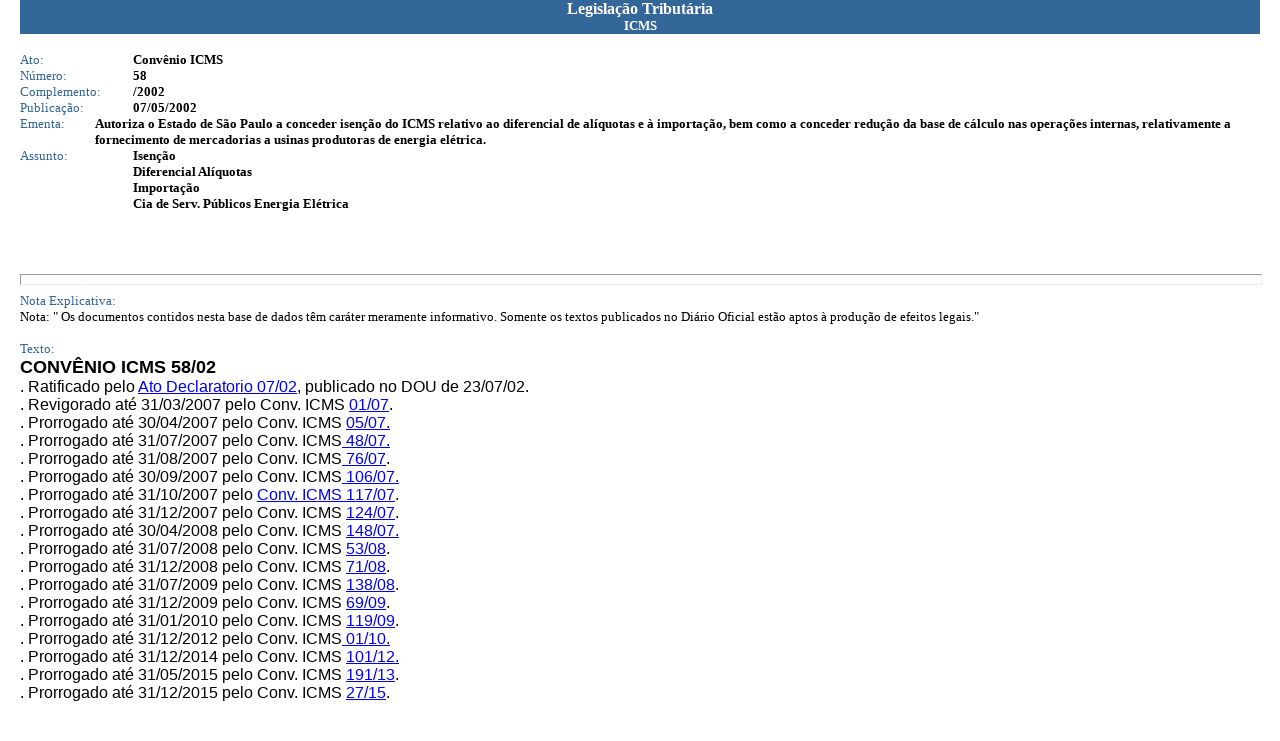

--- FILE ---
content_type: text/html; charset=ISO-8859-1
request_url: http://app1.sefaz.mt.gov.br/Sistema/Legislacao/legislacaotribut.nsf/07fa81bed2760c6b84256710004d3940/dc1a127369dd458e04256bf3006a3f3c?OpenDocument
body_size: 55308
content:
<!DOCTYPE HTML PUBLIC "-//W3C//DTD HTML 4.01 Transitional//EN">
<html>
<head>
<meta http-equiv="Content-Type" content="text/html; charset=iso-8859-1">  <link rel=StyleSheet href="http://www.sefaz.mt.gov.br/estilos/sefaz.css" type="text/css">
<script language="JavaScript" type="text/javascript">
<!-- 
document._domino_target = "_self";
function _doClick(v, o, t) {
  var url="/Sistema/Legislacao/legislacaotribut.nsf/07fa81bed2760c6b84256710004d3940/dc1a127369dd458e04256bf3006a3f3c?OpenDocument&Click=" + v;
  if (o.href != null)
    o.href = url;
  else {
    if (t == null)
      t = document._domino_target;
    window.open(url, t);
  }

}
// -->
</script>
</head>
<body text="#000000" bgcolor="#FFFFFF" leftmargin=20  topmargin=0>

<form action="">
<table width="100%" border="0" cellspacing="0" cellpadding="0">
<tr valign="top"><td width="100%" bgcolor="#336699"><div align="center"><b><font color="#ffffff" face="Verdana">Legislação Tributária</font></b><br>
<b><font size="2" color="#ffffff" face="Verdana">ICMS</font></b></div></td></tr>
</table>
<br>
<table border="0" cellspacing="0" cellpadding="0">
<tr valign="top"><td width="113" bgcolor="#FFFFFF"><font size="2" color="#336699" face="Verdana">Ato:</font></td><td width="626" bgcolor="#FFFFFF"><b><font size="2" face="Verdana">Convênio ICMS</font></b></td></tr>

<tr valign="top"><td width="113" bgcolor="#FFFFFF"><font size="2" color="#336699" face="Verdana">Número:</font></td><td width="626" bgcolor="#FFFFFF"><b><font size="2" face="Verdana">58</font></b></td></tr>

<tr valign="top"><td width="113" bgcolor="#FFFFFF"><font size="2" color="#336699" face="Verdana">Complemento:</font></td><td width="626" bgcolor="#FFFFFF"><b><font size="2" face="Verdana">/2002</font></b></td></tr>

<tr valign="top"><td width="113" bgcolor="#FFFFFF"><font size="2" color="#336699" face="Verdana">Publicação:</font></td><td width="626" bgcolor="#FFFFFF"><b><font size="2" face="Verdana">07/05/2002</font></b></td></tr>
</table>

<table width="100%" border="0" cellspacing="0" cellpadding="0">
<tr valign="top"><td width="6%" bgcolor="#FFFFFF"><font size="2" color="#336699" face="Verdana">Ementa:</font></td><td width="94%" bgcolor="#FFFFFF"><b><font size="2" face="Verdana">Autoriza o Estado de São Paulo a conceder isenção do ICMS relativo ao diferencial de alíquotas e à importação, bem como a conceder redução da base de cálculo nas operações internas, relativamente a fornecimento de mercadorias a usinas produtoras de energia elétrica.</font></b></td></tr>
</table>

<table border="0" cellspacing="0" cellpadding="0">
<tr valign="top"><td width="113" bgcolor="#FFFFFF"><font size="2" color="#336699" face="Verdana">Assunto:</font></td><td width="626" bgcolor="#FFFFFF"><b><font size="2" face="Verdana">Isenção<br>
Diferencial Alíquotas<br>
Importação<br>
Cia de Serv. Públicos Energia Elétrica</font></b></td></tr>
</table>


<br>



<br>
<br>
<hr width="100%" size="11" align="left" style="color:#336699; "><font size="2" color="#336699" face="Verdana">Nota Explicativa:</font><br>
<font size="2" face="Verdana">Nota:    &quot; Os documentos contidos nesta base de dados têm caráter meramente informativo.  Somente os textos publicados no Diário Oficial estão aptos à produção de efeitos legais.&quot;</font><br>
<p><font size="2" color="#336699" face="Verdana">Texto:</font><br>
<a name="CONV%C3%8ANIO%20ICMS%2058%2F02"></a><b><font size="4" face="Arial">CONVÊNIO ICMS 58/02</font></b><br>
<font face="Arial">. Ratificado pelo </font><a href="/Sistema/Legislacao/legislacaotribut.nsf/07fa81bed2760c6b84256710004d3940/1b4990bba91c378404256c1c004ee019?OpenDocument#ATO%20DECLARAT%C3%93RIO%20N%C2%BA%2007%2F02." target="Ato Declaratório nº 07/02"><font face="Arial">Ato Declaratorio 07/02</font></a><font face="Arial">, publicado no DOU de 23/07/02.</font><br>
<font face="Arial">. Revigorado até 31/03/2007 pelo Conv. ICMS </font><a href="/Sistema/Legislacao/legislacaotribut.nsf/e9a3c2b663f122ac04256d5e004cc094/2181af5a7c54931b042572660065b925?OpenDocument#CONV%C3%8ANIO%20ICMS%2001%2C%20DE%2016%20DE%20JANEIR"><font face="Arial">01/07</font></a><font face="Arial">.</font><br>
<font face="Arial">. Prorrogado até 30/04/2007 pelo Conv. ICMS </font><a href="/Sistema/Legislacao/legislacaotribut.nsf/e9a3c2b663f122ac04256d5e004cc094/9ad941f325eb88240425726c0069a5e0?OpenDocument#CONV%C3%8ANIO%20ICMS%2005%2C%20DE%2019%20DE%20JANEIR"><font face="Arial">05/07.</font></a><br>
<font face="Arial">. Prorrogado até 31/07/2007 pelo </font><font face="Arial">Conv. ICMS</font><a href="/Sistema/Legislacao/legislacaotribut.nsf/07fa81bed2760c6b84256710004d3940/d612cff6bb56a88c042572c600518c31?OpenDocument#CONV%C3%8ANIO%20ICMS%2048%20%2C%20DE%2018%20DE%20ABRIL"><font face="Arial"> 48/07.</font></a><br>
<font face="Arial">. Prorrogado até 31/08/2007 pelo </font><font face="Arial">Conv. ICMS</font><a href="/Sistema/Legislacao/legislacaotribut.nsf/07fa81bed2760c6b84256710004d3940/c2aa4a77ab523a4a0425732300523a4c?OpenDocument#CONV%C3%8ANIO%20ICMS%2076%2C%20DE%206%20DE%20JULHO%20D"><font face="Arial"> 76/07</font></a><font face="Arial">.</font><br>
<font face="Arial">. Prorrogado até 30/09/2007 pelo </font><font face="Arial">Conv. ICMS</font><a href="/Sistema/Legislacao/legislacaotribut.nsf/07fa81bed2760c6b84256710004d3940/d90f666acfead46c0425733f006733d4?OpenDocument#CONV%C3%8ANIO%20ICMS%20106%2C%20DE%2021%20DE%20AGOST"><font face="Arial"> 106/07.</font></a><br>
<font face="Arial">. Prorrogado até 31/10/2007 pelo </font><a href="/Sistema/Legislacao/legislacaotribut.nsf/07fa81bed2760c6b84256710004d3940/83f7f5503d7b83240425736b004b8001?OpenDocument#CONV%C3%8ANIO%20ICMS%20117%2C%20DE%2028%20DE%20SETEM"><font face="Arial">Conv. ICMS</font><font face="Arial"> 117/07</font></a><font face="Arial">.</font><br>
<font face="Arial">. Prorrogado até 31/12/2007 pelo Conv. ICMS </font><a href="/Sistema/Legislacao/legislacaotribut.nsf/07fa81bed2760c6b84256710004d3940/ad5fbc23c8fba65404257386004e74b6?OpenDocument#CONV%C3%8ANIO%20ICMS%20124%2C%20DE%2025%20DE%20OUTUB"><font face="Arial">124/07</font></a><font face="Arial">.</font><br>
<font face="Arial">. Prorrogado até 30/04/2008 pelo Conv. ICMS </font><a href="/Sistema/Legislacao/legislacaotribut.nsf/07fa81bed2760c6b84256710004d3940/3e477389d3123e7e042573bd00639a3c?OpenDocument#CONV%C3%8ANIO%20ICMS%20148%2C%20DE%2014%20DE%20DEZEM"><font face="Arial">148/07.</font></a><br>
<font face="Arial">. Prorrogado até 31/07/2008 pelo Conv. ICMS </font><a href="/Sistema/Legislacao/legislacaotribut.nsf/07fa81bed2760c6b84256710004d3940/280797f7cfe6eaca0425743b00556b59?OpenDocument#CONV%C3%8ANIO%20ICMS%2053%2C%20DE%2029%20DE%20ABRIL"><font face="Arial">53/08</font></a><font face="Arial">.</font><br>
<font face="Arial">. Prorrogado até 31/12/2008 pelo Conv. ICMS </font><a href="/Sistema/Legislacao/legislacaotribut.nsf/07fa81bed2760c6b84256710004d3940/4d93a0c738be8118042574870076ec2b?OpenDocument#CONV%C3%8ANIO%20ICMS%2071%2C%20DE%204%20DE%20JULHO%20D"><font face="Arial">71/08</font></a><font face="Arial">.</font><br>
<font face="Arial">. Prorrogado até 31/07/2009 pelo Conv. ICMS </font><a href="/Sistema/Legislacao/legislacaotribut.nsf/07fa81bed2760c6b84256710004d3940/02d1f7f1bc222aaf0425751a00759ce1?OpenDocument#CONV%C3%8ANIO%20ICMS%20138%2C%20DE%205%20DE%20DEZEMB"><font face="Arial">138/08</font></a><font face="Arial">.</font><br>
<font face="Arial">. Prorrogado até 31/12/2009 pelo Conv. ICMS </font><a href="/Sistema/Legislacao/legislacaotribut.nsf/07fa81bed2760c6b84256710004d3940/dc5bd916ba0cf9b6042575fb00782a33?OpenDocument#CONV%C3%8ANIO%20ICMS%2069%2C%20DE%203%20DE%20JULHO%20D"><font face="Arial">69/09</font></a><font face="Arial">.</font><br>
<font face="Arial">. Prorrogado até 31/01/2010 pelo Conv. ICMS </font><a href="/Sistema/Legislacao/legislacaotribut.nsf/07fa81bed2760c6b84256710004d3940/a4bb42f62850f638842576930070d40c?OpenDocument#CONV%C3%8ANIO%20ICMS%20119%2C%20DE%2011%20DE%20DEZEM"><font face="Arial">119/09</font></a><font face="Arial">.</font><br>
<font face="Arial">. Prorrogado até 31/12/2012 pelo Conv. ICMS</font><a href="/Sistema/Legislacao/legislacaotribut.nsf/e9a3c2b663f122ac04256d5e004cc094/faad54be13be9676842576b2005dbbbf?OpenDocument#CONV%C3%8ANIO%20ICMS%2001%2C%20DE%2020%20DE%20JANEIR"><font face="Arial"> 01/10.</font></a><br>
<font face="Arial">. Prorrogado até 31/12/2014 pelo Conv. ICMS </font><a href="/Sistema/Legislacao/legislacaotribut.nsf/07fa81bed2760c6b84256710004d3940/49eed1823879ae7584257a8d007ccbe0?OpenDocument#CONV%C3%8ANIO%20ICMS%20101%2C%20DE%2028%20DE%20SETEM"><font face="Arial">101/12.</font></a><br>
<font face="Arial">. Prorrogado até 31/05/2015 pelo Conv. ICMS</font><font color="#0000FF" face="Arial"> </font><a href="/Sistema/Legislacao/legislacaotribut.nsf/7c7b6a9347c50f55032569140065ebbf/a857d0d23557ad9084257c47004f31bb?OpenDocument#CONV%C3%8ANIO%20ICMS%20191%2C%20DE%2017%20DE%20DEZEM"><font face="Arial">191/13</font></a><font face="Arial">.</font><br>
<font face="Arial">. Prorrogado até 31/12/2015 pelo Conv. ICMS </font><a href="/Sistema/Legislacao/legislacaotribut.nsf/7c7b6a9347c50f55032569140065ebbf/f2827c9f593850a284257e350048a2dd?OpenDocument#CONV%C3%8ANIO%20ICMS%2027%2C%20DE%2022%20DE%20ABRIL"><font face="Arial">27/15</font></a><font face="Arial">.</font>
<ul>
<ul>
<ul>
<ul><b><font size="4" face="Arial">Autoriza o Estado de São Paulo a conceder isenção do ICMS relativo ao diferencial de alíquotas e à importação, bem como a conceder redução da base de cálculo nas operações internas, relativamente a fornecimento de mercadorias a usinas produtoras de energia elétrica.</font></b></ul>
</ul>
</ul>
</ul>
<b><font size="4" face="Arial">O Conselho Nacional de Política Fazendária - CONFAZ, </font></b><font size="4" face="Arial">na sua 106ª reunião ordinária, realizada, em Porto Alegre, RS, no dia 28 de junho de 2002, tendo em vista o disposto na Lei Complementar nº 24, de 7 de janeiro de 1975, resolve celebrar o seguinte</font><div align="center"><br>
<b><font size="4" face="Arial">C O N V Ê N I O</font></b></div><br>
<b><font size="4" face="Arial">Cláusula primeira </font></b><font size="4" face="Arial">Fica o Estado de São Paulo autorizado a conceder, nas aquisições de máquinas, aparelhos, equipamentos, suas partes e peças, quando adquiridos para construção ou ampliação de usinas produtoras de energia elétrica:</font><br>
<font size="4" face="Arial">I - isenção do ICMS devido:</font><br>
<font size="4" face="Arial">a) relativamente à aplicação do diferencial de alíquotas nas aquisições interestaduais;</font><br>
<font size="4" face="Arial">b) na importação;</font><br>
<font size="4" face="Arial">II - redução da base de cálculo de forma que a carga tributária seja equivalente ao percentual de 12% do valor da operação interna.</font>
<p><font size="4" face="Arial">§ 1º - Não se exigirá o estorno do crédito fiscal previsto no artigo 21 da Lei Complementar n 87, de 13 de setembro de 1996, nas operações contempladas com os benefícios previstos nesta cláusula.</font>
<p><font size="4" face="Arial">§ 2º - Os benefícios previstos nesta cláusula somente se aplicam:</font><br>
<font size="4" face="Arial">I &#8211; às aquisições efetuadas para construção ou ampliação da usina localizada na cidade de:</font><br>
<font size="4" face="Arial">a) Mogi-Guaçu &#8211; SP, pertencente à empresa Energy Works, inscrita no CNPJ sob o nº 01.825.701/007-18, situada na Rua Paula Bueno, nº 2935-parte, Jardim Samira, relativamente às mercadorias indicadas no Anexo I;</font><br>
<font size="4" face="Arial">b) Americana-SP, pertencente à empresa Diamond Energia Ltda, inscrita no CNPJ sob o nº 02.211.119/0001-39, situada na Av. São Jerônimo, s/n°, Glebas 11 e 12, Bairro São Jerônimo, objeto da matrícula n° 33.668, do Oficial de Registro de Imóveis de Americana, relativamente às mercadorias indicadas no Anexo II;</font><br>
<font size="4" face="Arial">II - no tocante à importação, aos produtos arrolados nos Anexos deste convênio, que não tenham similar produzido no país. </font>
<p><font size="4" face="Arial">§ 3º A comprovação da ausência de similar produzido no país deverá ser feita por laudo emitido por entidade representativa do setor produtivo de máquinas, aparelhos e equipamentos com abrangência em todo território nacional ou por órgão federal especializado.</font>
<p><b><font size="4" face="Arial">Cláusula segunda </font></b><font size="4" face="Arial">A fruição do benefício de que trata este convênio fica condicionada à comprovação do efetivo emprego das mercadorias e bens nas obras a que se refere a cláusula anterior e outros controles exigidos pelo Estado.</font>
<p><b><font size="4" face="Arial">Cláusula terceira </font></b><font size="4" face="Arial">Fica o Estado de São Paulo autorizado a não exigir da empresa Energy Works o imposto devido no desembaraço aduaneiro de mercadorias indicadas no Anexo I deste convênio, ocorrido a partir de 1° de janeiro de 2002 até a sua vigência.</font>
<p><b><font size="4" face="Arial">Cláusula quarta </font></b><font size="4" face="Arial">Este convênio entra em vigor na data da publicação de sua ratificação nacional, produzindo efeitos até 31 de dezembro de 2006.</font>
<p><font size="4" face="Arial">Porto Alegre, RS, 28 de junho de 2002.</font><div align="center"><br>
<font size="4" face="Arial">ANEXO I</font></div>
<ul>
<table border="1">
<tr valign="top"><td width="810" colspan="5"><div align="center"><b><font face="Arial">ENERGY WORKS</font></b></div></td></tr>

<tr valign="top"><td width="96" valign="middle"><div align="center"><b><font face="Arial">ITEM</font></b></div></td><td width="438"><div align="center"><b><font face="Arial">DESCRIÇÃO DO EQUIPAMENTO</font></b></div></td><td width="76"><div align="center"><b><font face="Arial">QTDE</font></b></div></td><td width="76"><div align="center"><b><font face="Arial">UNID</font></b></div></td><td width="125"><div align="center"><b><font face="Arial">NBM/SH</font></b></div></td></tr>

<tr valign="top"><td width="96" valign="middle"><div align="right"><font face="Arial">1.	</font></div></td><td width="438"><font face="Arial">TRANSFORMADOR TRIFASICO 30-40 MVA</font></td><td width="76"><div align="center"><font face="Arial">1</font></div></td><td width="76"><div align="center"><font face="Arial">UNID</font></div></td><td width="125"><div align="center"><font face="Arial">8504.23.00</font></div></td></tr>

<tr valign="top"><td width="96" valign="middle"><div align="right"><font face="Arial">2.	</font></div></td><td width="438"><font face="Arial">CHAVE SECCIONADORA TRIPOLAR</font></td><td width="76"><div align="center"><font face="Arial">2</font></div></td><td width="76"><div align="center"><font face="Arial">UN.</font></div></td><td width="125"><div align="center"><font face="Arial">8535.30.21</font></div></td></tr>

<tr valign="top"><td width="96" valign="middle"><div align="right"><font face="Arial">3.	</font></div></td><td width="438"><font face="Arial">DISJUNTOR 145 KV</font></td><td width="76"><div align="center"><font face="Arial">1</font></div></td><td width="76"><div align="center"><font face="Arial">UN.</font></div></td><td width="125"><div align="center"><font face="Arial">8535.29.00</font></div></td></tr>

<tr valign="top"><td width="96" valign="middle"><div align="right"><font face="Arial">4.	</font></div></td><td width="438"><font face="Arial">TRANSFORMADOR TRIFASICO A SECO</font></td><td width="76"><div align="center"><font face="Arial">2</font></div></td><td width="76"><div align="center"><font face="Arial">UN.</font></div></td><td width="125"><div align="center"><font face="Arial">8504.34.00</font></div></td></tr>

<tr valign="top"><td width="96" valign="middle"><div align="right"><font face="Arial">5.	</font></div></td><td width="438"><font face="Arial">PONTE ROLANTE TIPO EKK E</font></td><td width="76"><div align="center"><font face="Arial">1</font></div></td><td width="76"><div align="center"><font face="Arial">UN.</font></div></td><td width="125"><div align="center"><font face="Arial">8426.11.00</font></div></td></tr>

<tr valign="top"><td width="96" valign="middle"><div align="right"><font face="Arial">6.	</font></div></td><td width="438"><font face="Arial">TRANSFORMADOR DE POTENCIAL INDUTIVO</font></td><td width="76"><div align="center"><font face="Arial">6</font></div></td><td width="76"><div align="center"><font face="Arial">UN.</font></div></td><td width="125"><div align="center"><font face="Arial">8504.21.00</font></div></td></tr>

<tr valign="top"><td width="96" valign="middle"><div align="right"><font face="Arial">7.	</font></div></td><td width="438"><font face="Arial">VALVULA REDUTORA DE VAPOR</font></td><td width="76"><div align="center"><font face="Arial">1</font></div></td><td width="76"><div align="center"><font face="Arial">UN.</font></div></td><td width="125"><div align="center"><font face="Arial">8481.10.00</font></div></td></tr>

<tr valign="top"><td width="96" valign="middle"><div align="right"><font face="Arial">8.	</font></div></td><td width="438"><font face="Arial">VALVULA DESSUPERAQUECED.</font></td><td width="76"><div align="center"><font face="Arial">3</font></div></td><td width="76"><div align="center"><font face="Arial">UN.</font></div></td><td width="125"><div align="center"><font face="Arial">8404.10.10</font></div></td></tr>

<tr valign="top"><td width="96" valign="middle"><div align="right"><font face="Arial">9.	</font></div></td><td width="438"><font face="Arial">VALVULA CONTR. AGUA</font></td><td width="76"><div align="center"><font face="Arial">3</font></div></td><td width="76"><div align="center"><font face="Arial">UN.</font></div></td><td width="125"><div align="center"><font face="Arial">8481.80.94</font></div></td></tr>

<tr valign="top"><td width="96" valign="middle"><div align="right"><font face="Arial">10.	</font></div></td><td width="438"><font face="Arial">TORRE DE RESFRIAMENTO DE AGUA</font></td><td width="76"><div align="center"><font face="Arial">3</font></div></td><td width="76"><div align="center"><font face="Arial">UN.</font></div></td><td width="125"><div align="center"><font face="Arial">8419.89.99</font></div></td></tr>

<tr valign="top"><td width="96" valign="middle"><div align="right"><font face="Arial">11.	</font></div></td><td width="438"><font face="Arial">EQUIPAMENTO DE ALIMENTAÇÃO ININTERRUPTA DE ENERGIA (NOBREAK)</font></td><td width="76"><div align="center"><font face="Arial">2</font></div></td><td width="76"><div align="center"><font face="Arial">UN.</font></div></td><td width="125"><div align="center"><font face="Arial">8504.40.40</font></div></td></tr>

<tr valign="top"><td width="96" valign="middle"><div align="right"><font face="Arial">12.	</font></div></td><td width="438"><font face="Arial">RETIFICADORES VCC</font></td><td width="76"><div align="center"><font face="Arial">3</font></div></td><td width="76"><div align="center"><font face="Arial">UN.</font></div></td><td width="125"><div align="center"><font face="Arial">8504.40.29</font></div></td></tr>

<tr valign="top"><td width="96" valign="middle"><div align="right"><font face="Arial">13.	</font></div></td><td width="438"><font face="Arial">COLETOR DE VAPOR</font></td><td width="76"><div align="center"><font face="Arial">1</font></div></td><td width="76"><div align="center"><font face="Arial">UN.</font></div></td><td width="125"><div align="center"><font face="Arial">8404.10.10</font></div></td></tr>

<tr valign="top"><td width="96" valign="middle"><div align="right"><font face="Arial">14.	</font></div></td><td width="438"><font face="Arial">CALDEIRA DE 75 TON/H 66 BAR. 480 c</font></td><td width="76"><div align="center"><font face="Arial">2</font></div></td><td width="76"><div align="center"><font face="Arial">UN.</font></div></td><td width="125"><div align="center"><font face="Arial">8402.11.00</font></div></td></tr>

<tr valign="top"><td width="96" valign="middle"><div align="right"><font face="Arial">15.	</font></div></td><td width="438"><font face="Arial">TURBO GERADOR A VAPOR 13,5MW</font></td><td width="76"><div align="center"><font face="Arial">1</font></div></td><td width="76"><div align="center"><font face="Arial">UN.</font></div></td><td width="125"><div align="center"><font face="Arial">8406.82.00</font></div></td></tr>

<tr valign="top"><td width="96" valign="middle"><div align="right"><font face="Arial">16.	</font></div></td><td width="438"><font face="Arial">COMPRESSOR DE AR COMPRIMIDO</font></td><td width="76"><div align="center"><font face="Arial">2</font></div></td><td width="76"><div align="center"><font face="Arial">UN.</font></div></td><td width="125"><div align="center"><font face="Arial">8414.80.12</font></div></td></tr>

<tr valign="top"><td width="96" valign="middle"><div align="right"><font face="Arial">17.	</font></div></td><td width="438"><font face="Arial">BOMBAS CENTRIFUGADORA HOR. AGUA</font></td><td width="76"><div align="center"><font face="Arial">6</font></div></td><td width="76"><div align="center"><font face="Arial">UN.</font></div></td><td width="125"><div align="center"><font face="Arial">8413.70.90</font></div></td></tr>

<tr valign="top"><td width="96" valign="middle"><div align="right"><font face="Arial">18.	</font></div></td><td width="438"><font face="Arial">TANQUE DE ARMAZENAGEM DE AGUA DESMINERALIZADA</font></td><td width="76"><div align="center"><font face="Arial">1</font></div></td><td width="76"><div align="center"><font face="Arial">UN.</font></div></td><td width="125"><div align="center"><font face="Arial">8419.89.99</font></div></td></tr>

<tr valign="top"><td width="96" valign="middle"><div align="right"><font face="Arial">19.	</font></div></td><td width="438"><font face="Arial">ESTAÇÃO RED.GAS NATURAL</font></td><td width="76"><div align="center"><font face="Arial">1</font></div></td><td width="76"><div align="center"><font face="Arial">UN.</font></div></td><td width="125"><div align="center"><font face="Arial">9028.10.90</font></div></td></tr>

<tr valign="top"><td width="96" valign="middle"><div align="right"><font face="Arial">20.	</font></div></td><td width="438"><font face="Arial">SISTEMA DE SUSPENSÃO DO POLIMENTO DE AGUA</font></td><td width="76"><div align="center"><font face="Arial">1</font></div></td><td width="76"><div align="center"><font face="Arial">UN.</font></div></td><td width="125"><div align="center"><font face="Arial">8404.10.10</font></div></td></tr>

<tr valign="top"><td width="96" valign="middle"><div align="right"><font face="Arial">21.	</font></div></td><td width="438"><font face="Arial">SISTEMA DE SUPERVISÃO E CONTROLE</font></td><td width="76"><div align="center"><font face="Arial">1</font></div></td><td width="76"><div align="center"><font face="Arial">UN.</font></div></td><td width="125"><div align="center"><font face="Arial">8537.10.20</font></div></td></tr>

<tr valign="top"><td width="96" valign="middle"><div align="right"><font face="Arial">22.	</font></div></td><td width="438"><font face="Arial">Grupo Eletrogeno composto de turbina a gás marca Solar Turbine Mars 100 e Gerador, capacidade 10,7MW ISSO; 13,8KV; 60 HZ; com enclausuramento acústico e sistema de ventilação, sistemas de filtração de ar e gás, completo com ferramentas e acessórios de montagem. (para efeito de transporte, a turbina será destacada do gerador)</font></td><td width="76"><div align="center"><font face="Arial">2</font></div></td><td width="76"><div align="center"><font face="Arial">CONJ.</font></div></td><td width="125"><div align="center"><font face="Arial">8502.39.00</font></div></td></tr>
</table>
</ul>

<ul><div align="center"><font size="4" face="Arial">ANEXO II</font>
<p><font size="4" face="Arial">Diamond Energia Ltda.</font></div>
<table border="1">
<tr valign="top"><td width="96"><div align="center"><b><font face="Arial">ITEM</font></b></div></td><td width="438"><div align="center"><b><font face="Arial">DESCRIÇÃO</font></b></div></td><td width="78"><div align="center"><b><font face="Arial">QTD. </font></b></div></td><td width="76"><b><font face="Arial"> Unidade</font></b></td><td width="122"><div align="center"><b><font face="Arial">NBM/SH</font></b></div></td></tr>

<tr valign="top"><td width="96"><img src="/icons/ecblank.gif" border="0" height="1" width="1" alt=""></td><td width="438"><div align="center"><b><font face="Arial">EQUIPAMENTOS MECÂNICOS</font></b></div></td><td width="78"><img src="/icons/ecblank.gif" border="0" height="1" width="1" alt=""></td><td width="76"><img src="/icons/ecblank.gif" border="0" height="1" width="1" alt=""></td><td width="122"><img src="/icons/ecblank.gif" border="0" height="1" width="1" alt=""></td></tr>

<tr valign="top"><td width="96"><img src="/icons/ecblank.gif" border="0" height="1" width="1" alt=""></td><td width="438"><b><font face="Arial">Grupos Geradores a Gás conjunto composto por:</font></b></td><td width="78"><img src="/icons/ecblank.gif" border="0" height="1" width="1" alt=""></td><td width="76"><img src="/icons/ecblank.gif" border="0" height="1" width="1" alt=""></td><td width="122"><img src="/icons/ecblank.gif" border="0" height="1" width="1" alt=""></td></tr>

<tr valign="top"><td width="96"><div align="center"><font face="Arial">1</font></div></td><td width="438"><font face="Arial">Turbina</font></td><td width="78"><div align="center"><font face="Arial">4</font></div></td><td width="76"><div align="center"><font face="Arial">Ud.</font></div></td><td width="122"><div align="center"><font face="Arial">8502.39.00</font></div></td></tr>

<tr valign="top"><td width="96"><div align="center"><font face="Arial">2</font></div></td><td width="438"><font face="Arial">Gerador</font></td><td width="78"><div align="center"><font face="Arial">4</font></div></td><td width="76"><div align="center"><font face="Arial">Ud.</font></div></td><td width="122"><div align="center"><font face="Arial">8502.39.00</font></div></td></tr>

<tr valign="top"><td width="96"><div align="center"><font face="Arial">3</font></div></td><td width="438"><font face="Arial">Equipamentos Auxiliares </font></td><td width="78"><div align="center"><font face="Arial">4</font></div></td><td width="76"><div align="center"><font face="Arial">Ud.</font></div></td><td width="122"><div align="center"><font face="Arial">8502.39.00</font></div></td></tr>

<tr valign="top"><td width="96"><img src="/icons/ecblank.gif" border="0" height="1" width="1" alt=""></td><td width="438"><font face="Arial">Grupo Gerador a Vapor conjunto composto por: </font></td><td width="78"><img src="/icons/ecblank.gif" border="0" height="1" width="1" alt=""></td><td width="76"><img src="/icons/ecblank.gif" border="0" height="1" width="1" alt=""></td><td width="122"><img src="/icons/ecblank.gif" border="0" height="1" width="1" alt=""></td></tr>

<tr valign="top"><td width="96"><div align="center"><font face="Arial">4</font></div></td><td width="438"><font face="Arial">Turbina</font></td><td width="78"><div align="center"><font face="Arial">4</font></div></td><td width="76"><div align="center"><font face="Arial">Ud.</font></div></td><td width="122"><div align="center"><font face="Arial">8502.39.00</font></div></td></tr>

<tr valign="top"><td width="96"><div align="center"><font face="Arial">5</font></div></td><td width="438"><font face="Arial">Gerador</font></td><td width="78"><div align="center"><font face="Arial">4</font></div></td><td width="76"><div align="center"><font face="Arial">Ud.</font></div></td><td width="122"><div align="center"><font face="Arial">8502.39.00</font></div></td></tr>

<tr valign="top"><td width="96"><div align="center"><font face="Arial">6</font></div></td><td width="438"><font face="Arial">Equipamentos Auxiliares</font></td><td width="78"><div align="center"><font face="Arial">4</font></div></td><td width="76"><div align="center"><font face="Arial">Ud.</font></div></td><td width="122"><div align="center"><font face="Arial">8502.39.00</font></div></td></tr>

<tr valign="top"><td width="96"><div align="center"><font face="Arial">7</font></div></td><td width="438"><font face="Arial">Tubos de Aço</font></td><td width="78"><div align="center"><font face="Arial">6</font></div></td><td width="76"><div align="center"><font face="Arial">Ud.</font></div></td><td width="122"><div align="center"><font face="Arial">7305.31.00</font></div></td></tr>

<tr valign="top"><td width="96"><div align="center"><font face="Arial">8</font></div></td><td width="438"><font face="Arial">Aço Estrutural</font></td><td width="78"><div align="center"><font face="Arial">380000</font></div></td><td width="76"><div align="center"><font face="Arial">Kg.</font></div></td><td width="122"><div align="center"><font face="Arial">9406.00.92</font></div></td></tr>

<tr valign="top"><td width="96"><div align="center"><font face="Arial">9</font></div></td><td width="438"><font face="Times New Roman">Trocadores de Calor</font></td><td width="78"><div align="center"><font face="Arial">12</font></div></td><td width="76"><div align="center"><font face="Arial">Ud.</font></div></td><td width="122"><div align="center"><font face="Arial">8419.50.10</font></div></td></tr>

<tr valign="top"><td width="96"><div align="center"><font face="Arial">10</font></div></td><td width="438"><font face="Arial">Condensador</font></td><td width="78"><div align="center"><font face="Arial">4</font></div></td><td width="76"><div align="center"><font face="Arial">Ud.</font></div></td><td width="122"><div align="center"><font face="Arial">8404.20.00</font></div></td></tr>

<tr valign="top"><td width="96"><div align="center"><font face="Arial">11</font></div></td><td width="438"><font face="Arial">Torre de Resfriamento</font></td><td width="78"><div align="center"><font face="Arial">4</font></div></td><td width="76"><div align="center"><font face="Arial">Ud.</font></div></td><td width="122"><div align="center"><font face="Arial">8419.89.99</font></div></td></tr>

<tr valign="top"><td width="96"><div align="center"><font face="Arial">12</font></div></td><td width="438"><font face="Arial">Torre de Resfriamento Temporário</font></td><td width="78"><div align="center"><font face="Arial">1</font></div></td><td width="76"><div align="center"><font face="Arial">Ud.</font></div></td><td width="122"><div align="center"><font face="Arial">8419.89.99</font></div></td></tr>

<tr valign="top"><td width="96"><div align="center"><font face="Arial">13</font></div></td><td width="438"><font face="Arial">Tanques ( Ciclo Simples )</font></td><td width="78"><div align="center"><font face="Arial">3</font></div></td><td width="76"><div align="center"><font face="Arial">Ud.</font></div></td><td width="122"><div align="center"><font face="Arial">7309.00.90</font></div></td></tr>

<tr valign="top"><td width="96"><div align="center"><font face="Arial">14</font></div></td><td width="438"><font face="Arial">Tanques ( Ciclo Combinado )</font></td><td width="78"><div align="center"><font face="Arial">37</font></div></td><td width="76"><div align="center"><font face="Arial">Ud.</font></div></td><td width="122"><div align="center"><font face="Arial">7309.00.90</font></div></td></tr>

<tr valign="top"><td width="96"><div align="center"><font face="Arial">15</font></div></td><td width="438"><font face="Times New Roman">Estação Redutora Gás</font></td><td width="78"><div align="center"><font face="Arial">1</font></div></td><td width="76"><div align="center"><font face="Arial">Ud.</font></div></td><td width="122"><div align="center"><font face="Arial">8479.89.99</font></div></td></tr>

<tr valign="top"><td width="96"><div align="center"><font face="Arial">16</font></div></td><td width="438"><font face="Arial">Caldeira De Recuperação de Calor </font></td><td width="78"><div align="center"><font face="Arial">4</font></div></td><td width="76"><div align="center"><font face="Arial">Ud.</font></div></td><td width="122"><div align="center"><font face="Arial">8402.11.00</font></div></td></tr>

<tr valign="top"><td width="96"><div align="center"><font face="Arial">17</font></div></td><td width="438"><font face="Arial"> Estação de condicionamento de Gás </font></td><td width="78"><div align="center"><font face="Arial">4</font></div></td><td width="76"><div align="center"><font face="Arial">Ud.</font></div></td><td width="122"><div align="center"><font face="Arial">8479.89.99</font></div></td></tr>

<tr valign="top"><td width="96"><div align="center"><font face="Arial">18</font></div></td><td width="438"><font face="Arial">Sistema de Desmineralização </font></td><td width="78"><div align="center"><font face="Arial">1</font></div></td><td width="76"><div align="center"><font face="Arial">Ud.</font></div></td><td width="122"><div align="center"><font face="Arial">8421.21.00</font></div></td></tr>

<tr valign="top"><td width="96"><div align="center"><font face="Arial">19</font></div></td><td width="438"><font face="Arial">Compressor de ar  </font></td><td width="78"><div align="center"><font face="Arial">2</font></div></td><td width="76"><div align="center"><font face="Arial">Ud.</font></div></td><td width="122"><div align="center"><font face="Arial">8414.80.12</font></div></td></tr>

<tr valign="top"><td width="96"><div align="center"><font face="Arial">20</font></div></td><td width="438"><font face="Arial">Bombas temporária p/Sist.Temp.Resfriamento</font></td><td width="78"><div align="center"><font face="Arial">2</font></div></td><td width="76"><div align="center"><font face="Arial">Ud.</font></div></td><td width="122"><div align="center"><font face="Arial">8413.70.90</font></div></td></tr>

<tr valign="top"><td width="96"><div align="center"><font face="Arial">21</font></div></td><td width="438"><font face="Arial">Bombas para Sist. Resfriamento</font></td><td width="78"><div align="center"><font face="Arial">16</font></div></td><td width="76"><div align="center"><font face="Arial">Ud.</font></div></td><td width="122"><div align="center"><font face="Arial">8413.70.90</font></div></td></tr>

<tr valign="top"><td width="96"><div align="center"><font face="Arial">22</font></div></td><td width="438"><font face="Arial">Bombas Anti-incêndio</font></td><td width="78"><div align="center"><font face="Arial">3</font></div></td><td width="76"><div align="center"><font face="Arial">Ud.</font></div></td><td width="122"><div align="center"><font face="Arial">8413.70.90</font></div></td></tr>

<tr valign="top"><td width="96"><div align="center"><font face="Arial">23</font></div></td><td width="438"><font face="Times New Roman">Bombas Extração Condensado</font></td><td width="78"><div align="center"><font face="Arial">4</font></div></td><td width="76"><div align="center"><font face="Arial">Ud.</font></div></td><td width="122"><div align="center"><font face="Arial">8413.70.90</font></div></td></tr>

<tr valign="top"><td width="96"><div align="center"><font face="Arial">24</font></div></td><td width="438"><font face="Arial">Bombas Caldeira </font></td><td width="78"><div align="center"><font face="Arial">4</font></div></td><td width="76"><div align="center"><font face="Arial">Ud.</font></div></td><td width="122"><div align="center"><font face="Arial">8413.70.90</font></div></td></tr>

<tr valign="top"><td width="96"><div align="center"><font face="Arial">25</font></div></td><td width="438"><font face="Arial">Bombas &#8211; Misc.</font></td><td width="78"><div align="center"><font face="Arial">34</font></div></td><td width="76"><div align="center"><font face="Arial">Ud.</font></div></td><td width="122"><div align="center"><font face="Arial">8413.70.90</font></div></td></tr>

<tr valign="top"><td width="96"><div align="center"><font face="Arial">26</font></div></td><td width="438"><font face="Arial">N-Estrutura Metálica para Suporte Tubulação </font></td><td width="78"><div align="center"><font face="Arial">120</font></div></td><td width="76"><div align="center"><font face="Arial">Ud.</font></div></td><td width="122"><div align="center"><font face="Arial">7308.90.10 - Ex 01</font></div></td></tr>

<tr valign="top"><td width="96"><img src="/icons/ecblank.gif" border="0" height="1" width="1" alt=""></td><td width="438"><font face="Arial"> Válvulas de ferro ou aço </font></td><td width="78"><img src="/icons/ecblank.gif" border="0" height="1" width="1" alt=""></td><td width="76"><img src="/icons/ecblank.gif" border="0" height="1" width="1" alt=""></td><td width="122"><img src="/icons/ecblank.gif" border="0" height="1" width="1" alt=""></td></tr>

<tr valign="top"><td width="96"><div align="center"><font face="Arial"> 27</font></div></td><td width="438"><font face="Arial"> Válvula de Retenção</font></td><td width="78"><div align="center"><font face="Arial">400</font></div></td><td width="76"><div align="center"><font face="Arial">Ud.</font></div></td><td width="122"><div align="center"><font face="Arial">8481.30.00</font></div></td></tr>

<tr valign="top"><td width="96"><div align="center"><font face="Arial"> 28</font></div></td><td width="438"><font face="Arial"> Válvula Borboleta</font></td><td width="78"><div align="center"><font face="Arial">100</font></div></td><td width="76"><div align="center"><font face="Arial">Ud.</font></div></td><td width="122"><div align="center"><font face="Arial">8481.80.97</font></div></td></tr>

<tr valign="top"><td width="96"><div align="center"><font face="Arial">29</font></div></td><td width="438"><font face="Arial"> Válvula Esfera</font></td><td width="78"><div align="center"><font face="Arial">400</font></div></td><td width="76"><div align="center"><font face="Arial">Ud.</font></div></td><td width="122"><div align="center"><font face="Arial">8481.80.95</font></div></td></tr>

<tr valign="top"><td width="96"><div align="center"><font face="Arial"> 30</font></div></td><td width="438"><font face="Arial"> Válvula Globo</font></td><td width="78"><div align="center"><font face="Arial">500</font></div></td><td width="76"><div align="center"><font face="Arial">Ud.</font></div></td><td width="122"><div align="center"><font face="Arial">8481.80.94</font></div></td></tr>

<tr valign="top"><td width="96"><div align="center"><font face="Arial"> 31</font></div></td><td width="438"><font face="Arial"> Válvula Gaveta</font></td><td width="78"><div align="center"><font face="Arial">150</font></div></td><td width="76"><div align="center"><font face="Arial">Ud.</font></div></td><td width="122"><div align="center"><font face="Arial">8481.80.93</font></div></td></tr>

<tr valign="top"><td width="96"><div align="center"><font face="Arial"> 32</font></div></td><td width="438"><font face="Arial"> Válvula de Alívio</font></td><td width="78"><div align="center"><font face="Arial">120</font></div></td><td width="76"><div align="center"><font face="Arial">Ud.</font></div></td><td width="122"><div align="center"><font face="Arial">8481.40.00</font></div></td></tr>

<tr valign="top"><td width="96"><div align="center"><font face="Arial"> 33</font></div></td><td width="438"><font face="Arial">Válvulas Motorizadas </font></td><td width="78"><div align="center"><font face="Arial">30</font></div></td><td width="76"><div align="center"><font face="Arial">Ud.</font></div></td><td width="122"><div align="center"><font face="Arial">8481.80.99</font></div></td></tr>

<tr valign="top"><td width="96"><div align="center"><font face="Arial"> 34</font></div></td><td width="438"><font face="Arial"> Válvulas de Regulação e Controle</font></td><td width="78"><div align="center"><font face="Arial">120</font></div></td><td width="76"><div align="center"><font face="Arial">Ud.</font></div></td><td width="122"><div align="center"><font face="Arial">8481.80.99</font></div></td></tr>

<tr valign="top"><td width="96"><img src="/icons/ecblank.gif" border="0" height="1" width="1" alt=""></td><td width="438"><font face="Arial"> Tubulação</font></td><td width="78"><img src="/icons/ecblank.gif" border="0" height="1" width="1" alt=""></td><td width="76"><img src="/icons/ecblank.gif" border="0" height="1" width="1" alt=""></td><td width="122"><img src="/icons/ecblank.gif" border="0" height="1" width="1" alt=""></td></tr>

<tr valign="top"><td width="96"><div align="center"><font face="Arial">35</font></div></td><td width="438"><font face="Arial"> Aço Inox</font></td><td width="78"><div align="center"><font face="Arial">1900</font></div></td><td width="76"><div align="center"><font face="Arial">Ud.</font></div></td><td width="122"><div align="center"><font face="Arial">7304.41.00</font></div></td></tr>

<tr valign="top"><td width="96"><div align="center"><font face="Arial">36</font></div></td><td width="438"><font face="Arial"> Ferro ou Aço</font></td><td width="78"><div align="center"><font face="Arial">9000</font></div></td><td width="76"><div align="center"><font face="Arial">Ud.</font></div></td><td width="122"><div align="center"><font face="Arial">7304.31.10</font></div></td></tr>

<tr valign="top"><td width="96"><div align="center"><font face="Arial">37</font></div></td><td width="438"><font face="Arial"> Polietileno</font></td><td width="78"><div align="center"><font face="Arial">1250</font></div></td><td width="76"><div align="center"><font face="Arial">Ud.</font></div></td><td width="122"><div align="center"><font face="Arial">3917.21.00</font></div></td></tr>

<tr valign="top"><td width="96"><img src="/icons/ecblank.gif" border="0" height="1" width="1" alt=""></td><td width="438"><font face="Arial"> </font><b><font face="Arial">Conexões</font></b></td><td width="78"><img src="/icons/ecblank.gif" border="0" height="1" width="1" alt=""></td><td width="76"><img src="/icons/ecblank.gif" border="0" height="1" width="1" alt=""></td><td width="122"><img src="/icons/ecblank.gif" border="0" height="1" width="1" alt=""></td></tr>

<tr valign="top"><td width="96"><div align="center"><font face="Arial"> 38</font></div></td><td width="438"><font face="Arial"> Aço Inox</font></td><td width="78"><div align="center"><font face="Arial">1900</font></div></td><td width="76"><div align="center"><font face="Arial">M</font></div></td><td width="122"><div align="center"><font face="Arial">7307.23.00</font></div></td></tr>

<tr valign="top"><td width="96"><div align="center"><font face="Arial">39</font></div></td><td width="438"><font face="Arial"> Polietileno</font></td><td width="78"><div align="center"><font face="Arial">1250</font></div></td><td width="76"><div align="center"><font face="Arial">M</font></div></td><td width="122"><div align="center"><font face="Arial">3917.40.00</font></div></td></tr>

<tr valign="top"><td width="96"><div align="center"><font face="Arial"> 40</font></div></td><td width="438"><font face="Arial"> Ferro ou Aço</font></td><td width="78"><div align="center"><font face="Arial">9000</font></div></td><td width="76"><div align="center"><font face="Arial">M</font></div></td><td width="122"><div align="center"><font face="Arial">7307.19.20</font></div></td></tr>

<tr valign="top"><td width="96"><div align="center"><font face="Arial"> 41</font></div></td><td width="438"><font face="Arial"> Ponte Rolante</font></td><td width="78"><div align="center"><font face="Arial">5</font></div></td><td width="76"><div align="center"><font face="Arial">Ud.</font></div></td><td width="122"><div align="center"><font face="Arial">8426.11.00</font></div></td></tr>

<tr valign="top"><td width="96"><div align="center"><font face="Arial">42</font></div></td><td width="438"><font face="Arial"> Talhas, Cadernais e Moitões</font></td><td width="78"><div align="center"><font face="Arial">10</font></div></td><td width="76"><div align="center"><font face="Arial">Ud.</font></div></td><td width="122"><div align="center"><font face="Arial">8425.11.00</font></div></td></tr>

<tr valign="top"><td width="96"><img src="/icons/ecblank.gif" border="0" height="1" width="1" alt=""></td><td width="438"><font face="Arial"> </font><b><font face="Arial">EQUIPAMENTO ELÉTRICO</font></b></td><td width="78"><img src="/icons/ecblank.gif" border="0" height="1" width="1" alt=""></td><td width="76"><img src="/icons/ecblank.gif" border="0" height="1" width="1" alt=""></td><td width="122"><img src="/icons/ecblank.gif" border="0" height="1" width="1" alt=""></td></tr>

<tr valign="top"><td width="96"><div align="center"><font face="Arial"> 43</font></div></td><td width="438"><font face="Times New Roman"> </font><font face="Arial">Transformadores</font></td><td width="78"><div align="center"><font face="Arial">4</font></div></td><td width="76"><div align="center"><font face="Arial">Un.</font></div></td><td width="122"><div align="center"><font face="Arial">8504.23.00</font></div></td></tr>

<tr valign="top"><td width="96"><div align="center"><font face="Arial"> 44</font></div></td><td width="438"><font face="Arial"> Transformadores auxiliares MT/BT</font></td><td width="78"><div align="center"><font face="Arial">14</font></div></td><td width="76"><div align="center"><font face="Arial">Un.</font></div></td><td width="122"><div align="center"><font face="Arial">8504.21.00</font></div></td></tr>

<tr valign="top"><td width="96"><div align="center"><font face="Arial"> 45</font></div></td><td width="438"><font face="Arial"> Substação Elétrica (equip. Alta Tensão )</font></td><td width="78"><div align="center"><font face="Arial">4</font></div></td><td width="76"><div align="center"><font face="Arial">Cj</font></div></td><td width="122"><div align="center"><font face="Arial">8537.20.00</font></div></td></tr>

<tr valign="top"><td width="96"><div align="center"><font face="Arial"> 46</font></div></td><td width="438"><font face="Arial"> Substação Elétrica (Torres )</font></td><td width="78"><div align="center"><font face="Arial">4</font></div></td><td width="76"><div align="center"><font face="Arial">Cj</font></div></td><td width="122"><div align="center"><font face="Arial">7308.20.00</font></div></td></tr>

<tr valign="top"><td width="96"><div align="center"><font face="Arial">47</font></div></td><td width="438"><font face="Arial"> Disjuntor do Gerador ( Ciclo Simples )</font></td><td width="78"><div align="center"><font face="Arial">8</font></div></td><td width="76"><div align="center"><font face="Arial">Cj</font></div></td><td width="122"><div align="center"><font face="Arial">8535.29.00</font></div></td></tr>

<tr valign="top"><td width="96"><div align="center"><font face="Arial"> 48</font></div></td><td width="438"><font face="Arial"> Barramento Bus Duct </font></td><td width="78"><div align="center"><font face="Arial">280</font></div></td><td width="76"><div align="center"><font face="Arial">M</font></div></td><td width="122"><div align="center"><font face="Arial">8544.60.00</font></div></td></tr>

<tr valign="top"><td width="96"><div align="center"><font face="Arial"> 49</font></div></td><td width="438"><font face="Arial"> Baterias </font></td><td width="78"><div align="center"><font face="Arial">5</font></div></td><td width="76"><div align="center"><font face="Arial">Cj</font></div></td><td width="122"><div align="center"><font face="Arial">8507.30.90</font></div></td></tr>

<tr valign="top"><td width="96"><div align="center"><font face="Arial"> 50</font></div></td><td width="438"><font face="Arial"> Carregadores de Baterias </font></td><td width="78"><div align="center"><font face="Arial">4</font></div></td><td width="76"><div align="center"><font face="Arial">Un.</font></div></td><td width="122"><div align="center"><font face="Arial">8504.40.10</font></div></td></tr>

<tr valign="top"><td width="96"><img src="/icons/ecblank.gif" border="0" height="1" width="1" alt=""></td><td width="438"><font face="Arial"> </font><b><font face="Arial">Cabos</font></b></td><td width="78"><img src="/icons/ecblank.gif" border="0" height="1" width="1" alt=""></td><td width="76"><img src="/icons/ecblank.gif" border="0" height="1" width="1" alt=""></td><td width="122"><img src="/icons/ecblank.gif" border="0" height="1" width="1" alt=""></td></tr>

<tr valign="top"><td width="96"><div align="center"><font face="Arial"> 51</font></div></td><td width="438"><font face="Arial"> Cabos de Alta Tensão</font></td><td width="78"><div align="center"><font face="Arial">269</font></div></td><td width="76"><div align="center"><font face="Arial">Km</font></div></td><td width="122"><div align="center"><font face="Arial">8544.60.00</font></div></td></tr>

<tr valign="top"><td width="96"><div align="center"><font face="Arial"> 52</font></div></td><td width="438"><font face="Arial"> Cabos de Alta Tensão (Grosbeak + OPGW)</font></td><td width="78"><div align="center"><font face="Arial">6</font></div></td><td width="76"><div align="center"><font face="Arial">Km</font></div></td><td width="122"><div align="center"><font face="Arial">8544.70.90</font></div></td></tr>

<tr valign="top"><td width="96"><div align="center"><font face="Arial"> 53</font></div></td><td width="438"><font face="Arial"> Cabos de Média Tensão</font></td><td width="78"><div align="center"><font face="Arial">15</font></div></td><td width="76"><div align="center"><font face="Arial">Km</font></div></td><td width="122"><div align="center"><font face="Arial">8544.60.00</font></div></td></tr>

<tr valign="top"><td width="96"><div align="center"><font face="Arial"> 54</font></div></td><td width="438"><font face="Arial"> Cabos de Baixa Tensão</font></td><td width="78"><div align="center"><font face="Arial">50</font></div></td><td width="76"><div align="center"><font face="Arial">Km</font></div></td><td width="122"><div align="center"><font face="Arial">8544.60.00</font></div></td></tr>

<tr valign="top"><td width="96"><div align="center"><font face="Arial"> 55</font></div></td><td width="438"><font face="Arial"> Cabo de Cobre</font></td><td width="78"><div align="center"><font face="Arial">40</font></div></td><td width="76"><div align="center"><font face="Arial">Km</font></div></td><td width="122"><div align="center"><font face="Arial">8544.60.00</font></div></td></tr>

<tr valign="top"><td width="96"><img src="/icons/ecblank.gif" border="0" height="1" width="1" alt=""></td><td width="438"><b><font face="Arial"> Painéis</font></b></td><td width="78"><img src="/icons/ecblank.gif" border="0" height="1" width="1" alt=""></td><td width="76"><img src="/icons/ecblank.gif" border="0" height="1" width="1" alt=""></td><td width="122"><img src="/icons/ecblank.gif" border="0" height="1" width="1" alt=""></td></tr>

<tr valign="top"><td width="96"><div align="center"><font face="Arial"> 56</font></div></td><td width="438"><font face="Arial"> Painéis de Média Tensão</font></td><td width="78"><div align="center"><font face="Arial">4</font></div></td><td width="76"><div align="center"><font face="Arial">Cj</font></div></td><td width="122"><div align="center"><font face="Arial">8537.20.00</font></div></td></tr>

<tr valign="top"><td width="96"><div align="center"><font face="Arial"> 57</font></div></td><td width="438"><font face="Arial"> Painéis Aux. da Subestação</font></td><td width="78"><div align="center"><font face="Arial">4</font></div></td><td width="76"><div align="center"><font face="Arial">Cj</font></div></td><td width="122"><div align="center"><font face="Arial">8537.10.90</font></div></td></tr>

<tr valign="top"><td width="96"><div align="center"><font face="Arial"> 58</font></div></td><td width="438"><font face="Arial"> Painéis MCC</font></td><td width="78"><div align="center"><font face="Arial">4</font></div></td><td width="76"><div align="center"><font face="Arial">Cj</font></div></td><td width="122"><div align="center"><font face="Arial">8537.10.90</font></div></td></tr>

<tr valign="top"><td width="96"><div align="center"><font face="Arial"> 59</font></div></td><td width="438"><font face="Arial"> Painéis auxiliares de Baixa Tensão</font></td><td width="78"><div align="center"><font face="Arial">8</font></div></td><td width="76"><div align="center"><font face="Arial">Cj</font></div></td><td width="122"><div align="center"><font face="Arial">8537.10.90</font></div></td></tr>

<tr valign="top"><td width="96"><div align="center"><font face="Arial"> 60</font></div></td><td width="438"><font face="Arial"> Painéis de Distribuição secundária B.T.</font></td><td width="78"><div align="center"><font face="Arial">1</font></div></td><td width="76"><div align="center"><font face="Arial">Lote</font></div></td><td width="122"><div align="center"><font face="Arial">8537.10.90</font></div></td></tr>

<tr valign="top"><td width="96"><div align="center"><font face="Arial"> 61</font></div></td><td width="438"><font face="Arial"> Painéis de Baixa Tensão</font></td><td width="78"><div align="center"><font face="Arial">10</font></div></td><td width="76"><div align="center"><font face="Arial">Cj</font></div></td><td width="122"><div align="center"><font face="Arial">8537.10.90</font></div></td></tr>

<tr valign="top"><td width="96"><div align="center"><font face="Arial"> 62</font></div></td><td width="438"><font face="Times New Roman"> </font><font face="Arial">Proteções </font></td><td width="78"><div align="center"><font face="Arial">1</font></div></td><td width="76"><div align="center"><font face="Arial">Cj</font></div></td><td width="122"><div align="center"><font face="Arial">8537.10.20</font></div></td></tr>

<tr valign="top"><td width="96"><div align="center"><font face="Arial"> 63</font></div></td><td width="438"><font face="Arial"> Equipamento de alimentação ininterrupta de   energia (NOBREAK UPS) </font></td><td width="78"><div align="center"><font face="Arial">10</font></div></td><td width="76"><div align="center"><font face="Arial">Un.</font></div></td><td width="122"><div align="center"><font face="Arial">8504.40.40</font></div></td></tr>

<tr valign="top"><td width="96"><div align="center"><font face="Arial"> 64</font></div></td><td width="438"><font face="Arial"> Gerador Diesel de Emergência </font></td><td width="78"><div align="center"><font face="Arial">2</font></div></td><td width="76"><div align="center"><font face="Arial">Un.</font></div></td><td width="122"><div align="center"><font face="Arial">8502.13.19</font></div></td></tr>

<tr valign="top"><td width="96"><img src="/icons/ecblank.gif" border="0" height="1" width="1" alt=""></td><td width="438"><font face="Arial"> EQUIPAMENTO DE INSTRUMENTAÇÃO E   CONTROLE</font></td><td width="78"><img src="/icons/ecblank.gif" border="0" height="1" width="1" alt=""></td><td width="76"><img src="/icons/ecblank.gif" border="0" height="1" width="1" alt=""></td><td width="122"><img src="/icons/ecblank.gif" border="0" height="1" width="1" alt=""></td></tr>

<tr valign="top"><td width="96"><div align="center"><font face="Arial"> 65</font></div></td><td width="438"><font face="Arial"> Sistema Digital De Controle Distribuído (SDCD)</font></td><td width="78"><div align="center"><font face="Arial">1</font></div></td><td width="76"><div align="center"><font face="Arial">Lote</font></div></td><td width="122"><div align="center"><font face="Arial">9032.89.90</font></div></td></tr>

<tr valign="top"><td width="96"><div align="center"><font face="Arial">66</font></div></td><td width="438"><font face="Arial"> Filtros</font></td><td width="78"><div align="center"><font face="Arial">1000</font></div></td><td width="76"><div align="center"><font face="Arial">Un.</font></div></td><td width="122"><div align="center"><font face="Arial">8421.29.90</font></div></td></tr>
</table>
<br>

<br>
<br></ul>
</form>
</body>
</html>
